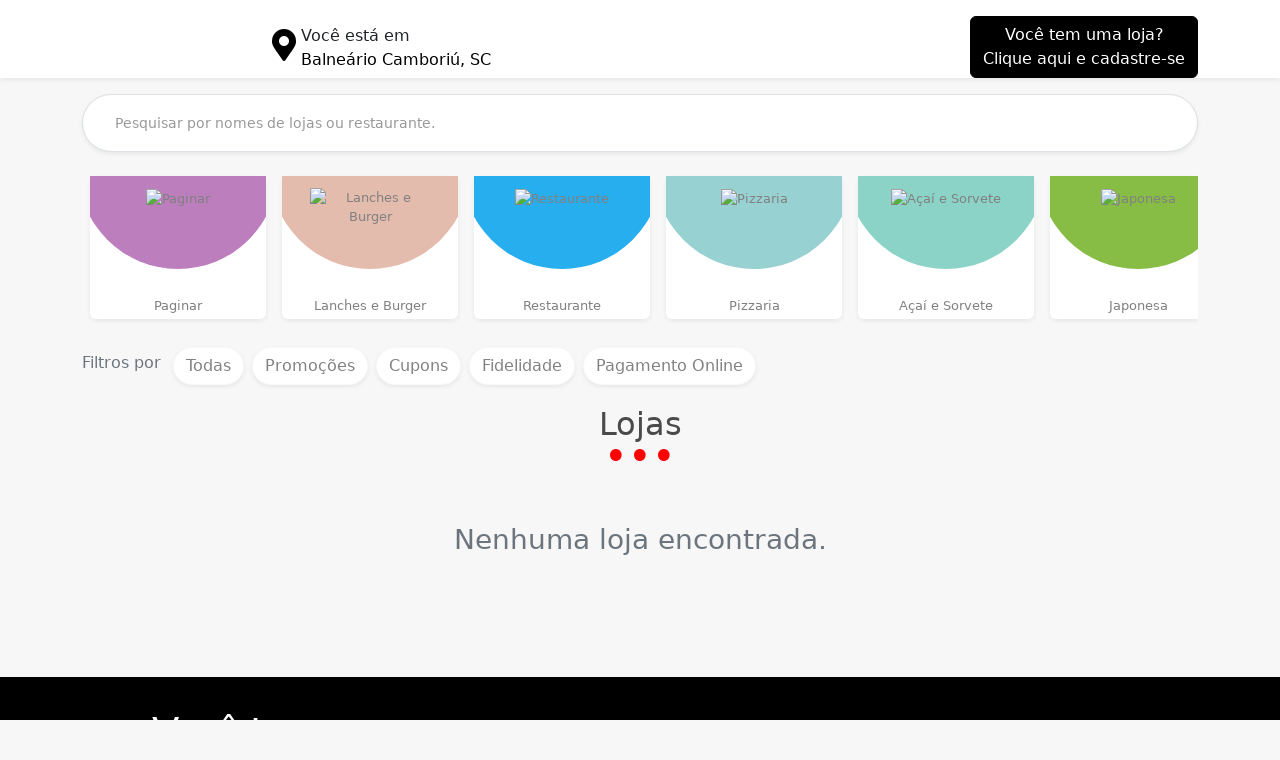

--- FILE ---
content_type: text/html; charset=UTF-8
request_url: https://www.conectafood.com.br/lista/balneario-camboriu-sc
body_size: 33118
content:

<!DOCTYPE html>
<html lang="pt-br">
<head>
  <meta http-equiv="Content-Language" content="pt-br">
  <meta charset="utf-8"/>  <title>Delivery em Balneário Camboriú, SC - Conecta Food</title>
  <meta name="viewport" content="width=device-width, initial-scale=1, maximum-scale=1">
  <meta name="apple-mobile-web-app-capable" content="yes">
  <meta name="apple-mobile-web-app-status-bar-style" content="black-translucent">
  <meta name="mobile-web-app-capable" content="yes">

  <link rel="manifest" href="/manifest.json">

  <link href="https://images.impulsionedelivery.com.br/files/franqueados/16/logo-806d44e2c73be0a9153b650acb1fe2db.png" type="image/x-icon" rel="icon"/><link href="https://images.impulsionedelivery.com.br/files/franqueados/16/logo-806d44e2c73be0a9153b650acb1fe2db.png" type="image/x-icon" rel="shortcut icon"/>  <meta rel="canonical" name="canonical" content="http://www.conectafood.com.br/lista/balneario-camboriu-sc"/>
  <meta name="keywords" content=""/><meta name="description" content="Descubra os melhores cardápios de Balneário Camboriú, SC"/><!-- meta tags facebook -->
<meta property="og:site_name" content="Conecta Food"/>
<meta property="og:type" content="website"/>
<meta property="og:title" content="Conecta Food - Delivery em Balneário Camboriú, SC"/>   
<meta property="og:url" content="http://www.conectafood.com.br/lista/balneario-camboriu-sc"/>
<meta property="og:image" content="https://images.impulsionedelivery.com.br/files/franqueados/16/logo-806d44e2c73be0a9153b650acb1fe2db.png"/>
<meta property="og:description" content="Descubra os melhores cardápios de Balneário Camboriú, SC"/>


<!-- Código do Schema.org também para o Google+ -->
<meta itemprop="name" content="Conecta Food">
<meta itemprop="description" content="Descubra os melhores cardápios de Balneário Camboriú, SC">
<meta itemprop="image" content="https://images.impulsionedelivery.com.br/files/franqueados/16/logo-806d44e2c73be0a9153b650acb1fe2db.png"><!--[if IE]>
<link rel="stylesheet" href="/css/PIE.css"/><script>$(function() {$('[placeholder]').focus(function() {var input = $(this);if (input.val() == input.attr('placeholder')) {input.val('');input.removeClass('placeholder');}}).blur(function() {var input = $(this);if (input.val() == '' || input.val() == input.attr('placeholder')) {input.addClass('placeholder');input.val(input.attr('placeholder'));}}).blur().parents('form').submit(function() {$(this).find('[placeholder]').each(function() {var input = $(this);if (input.val() == input.attr('placeholder')) {input.val('');}})});});
</script>
<![endif]-->
<script>
//Modernizr.addTest('csscalc', function() {var prop = 'height:';var value = 'calc(250px);';var el = document.createElement('div');el.style.cssText = prop + Modernizr._prefixes.join(value + prop);return !!el.style.length;});if(!Modernizr.csscalc){$('#banner').height($('#banner').height() + 250);}  
</script><link rel="stylesheet" href="https://cdn.jsdelivr.net/npm/bootstrap@5.3.0-alpha1/dist/css/bootstrap.min.css" rel="stylesheet" integrity="sha384-GLhlTQ8iRABdZLl6O3oVMWSktQOp6b7In1Zl3/Jr59b6EGGoI1aFkw7cmDA6j6gD" crossorigin="anonymous"/><link rel="stylesheet" href="https://fonts.googleapis.com/css?family=Montserrat:200,400,700&display=swap"/><script src="/js/site/jquery.js"></script><link rel="stylesheet" href="/css/site/praca.css?v=2"/>
    <style type="text/css">
      /* overrides */
    .text-success {color:#52C77B !important;}
    .bg-success {background-color:#52C77B !important;}
    .list-group li {list-style: none;}
    .bg-primary {background-color:#000000 !important;}
    .btn-primary,
    .btn-primary:hover {background-color:#000000 !important;border-color:#000000}
    .text-primary {color:#000000 !important;}
    .btn-light {background-color:white;}
    .bg-info {background-color:#3E82E0 !important}
    #main {width:100%;float:left;}
    </style>

    
  <link rel="stylesheet" href="https://cdnjs.cloudflare.com/ajax/libs/font-awesome/5.15.2/css/all.min.css" integrity="sha512-HK5fgLBL+xu6dm/Ii3z4xhlSUyZgTT9tuc/hSrtw6uzJOvgRr2a9jyxxT1ely+B+xFAmJKVSTbpM/CuL7qxO8w==" crossorigin="anonymous" />

<link rel="preconnect" href="https://fonts.googleapis.com">
<link rel="preconnect" href="https://fonts.gstatic.com" crossorigin>
<link href="https://fonts.googleapis.com/css2?family=Montserrat&display=swap" rel="stylesheet">

<link rel="stylesheet" href="https://cdnjs.cloudflare.com/ajax/libs/select2/4.0.13/css/select2.min.css"/>

  <!--[if lt IE 9]>   <script src="https://oss.maxcdn.com/html5shiv/3.7.2/html5shiv.min.js"></script>   <script src="https://oss.maxcdn.com/respond/1.4.2/respond.min.js"></script>  <![endif]-->

<!-- Facebook Pixel Code -->
<script>
!function(f,b,e,v,n,t,s)
{if(f.fbq)return;n=f.fbq=function(){n.callMethod?
n.callMethod.apply(n,arguments):n.queue.push(arguments)};
if(!f._fbq)f._fbq=n;n.push=n;n.loaded=!0;n.version='2.0';
n.queue=[];t=b.createElement(e);t.async=!0;
t.src=v;s=b.getElementsByTagName(e)[0];
s.parentNode.insertBefore(t,s)}(window,document,'script',
'https://connect.facebook.net/en_US/fbevents.js');
 fbq('init', '126022382821341'); 
fbq('track', 'PageView');
</script>
<noscript>
 <img height="1" width="1" 
src="https://www.facebook.com/tr?id=126022382821341&ev=PageView
&noscript=1"/>
</noscript>
<!-- End Facebook Pixel Code -->

<!-- Google Tag Manager -->
<script>(function(w,d,s,l,i){w[l]=w[l]||[];w[l].push({'gtm.start':
new Date().getTime(),event:'gtm.js'});var f=d.getElementsByTagName(s)[0],
j=d.createElement(s),dl=l!='dataLayer'?'&l='+l:'';j.async=true;j.src=
'https://www.googletagmanager.com/gtm.js?id='+i+dl;f.parentNode.insertBefore(j,f);
})(window,document,'script','dataLayer','GTM-P7T92BC');</script>
<!-- End Google Tag Manager -->

<!-- Google Tag Manager (noscript) -->
<noscript><iframe src="https://www.googletagmanager.com/ns.html?id=GTM-P7T92BC"
height="0" width="0" style="display:none;visibility:hidden"></iframe></noscript>
<!-- End Google Tag Manager (noscript) -->

<meta name="facebook-domain-verification" content="jqd2wmq2gak39iyzx8455eabecoj7a" />
</head>

<body>

  <!-- <script type="text/javascript">

  var _gaq2 = _gaq2 || [];
  _gaq2.push(['_setAccount', 'UA-77930760-1']);
  _gaq2.push(['_trackPageview']);


  (function () {
    var ga2 = document.createElement('script');
    ga2.type = 'text/javascript';
    ga2.async = true;
    ga2.src = ('https:' == document.location.protocol ? 'https://ssl' : 'http://www') + '.google-analytics.com/ga.js';
    var s2 = document.getElementsByTagName('script')[0];
    s.parentNode.insertBefore(ga2, s2);
  })();


</script> -->

  


    <main id="main">

    <style type="text/css">
			#dificuldades .btn {display:none}
	</style>

<header id="header" class="bg-white shadow-sm">
	
	<div class="container">
		<div class="row">
			<div class="col-lg-2 col-4 col-sm-4">
				<a href="/lista/?ref=logo&amp;trocarCidade=1"><img src="https://images.impulsionedelivery.com.br/files/franqueados/16/logo-806d44e2c73be0a9153b650acb1fe2db.png" class="img-responsive" style="height:100px" alt=""/></a>			</div>
			<div class="col-lg-4 col-8 col-sm-4 text-end text-md-start">
				<div class="mt-4 d-flex d-flex justify-content-end justify-content-md-start">
					<div cxlass="position-relative" stxyle="top: 5px;right: 10px;">
						<i class="fa fa-2x fa-map-marker-alt " style="color:#000000;margin-top:5px;margin-right:5px;" ></i> 
					</div>
					<div class="">
					Você está em <br/><a href="/lista/?trocarCidade=1" class="text-primary" style="text-decoration:none;">Balneário Camboriú, SC</a>					</div>
				</div>
			</div>
			<div class="col-lg-6 text-end col-12 d-none d-md-block col-sm-4">
				<a href="/cadastre-se?ref=lista" class="btn btn-primary mt-3 ">Você tem uma loja?<br/>Clique aqui e cadastre-se</a>			</div>
		</div>

	</div>

</header>

<aside class="container-fluid bg-primary d-block d-md-none ">
	<div class="text-center ">
	<a href="/cadastre-se?ref=lista" class="round btn btn-primary">Trabalha com delivery? Conheça o Conecta Food</a>	</div>
	
</aside>

<div id="buscar">
	<div class="container">
		<div class="mt-3 mb-3">
			<form method="get" accept-charset="utf-8" role="form" action="/lista/balneario-camboriu-sc">			<div class="form-group search"><input type="search" name="q" class="form-control round shadow-sm p-3"  placeholder="    Pesquisar por nomes de lojas ou restaurante." id="q" /></div>			<!-- <button class="btn btn-primary" type="submit">Buscar</button> -->
			</form>		</div>
	</div>
</div>
<nav id="categorias">
	<div class="container">
		<ul class="list-group list-group-horizontal" style="overflow-x: auto;">
							<li data-cat-slug="test" class="list-group-item rounded m-2 shadow-sm text-center p-0 ">
					<a href="/lista/balneario-camboriu-sc/categoria/test" onclick="onFilterLojas('Paginar',this);return false;">
						<div style="overflow: hidden;" class="position-relative p-1 ">
							<div class="cat-icon position-relative z-1 ps-4 pe-4" >
								<div style="width:120px;height:100px;margin: 0 auto;float:none;" class=" mt-2">
									<img src="/img/" alt="Paginar" class="img-fluid"/>								</div>
							</div>
							<div class="bg-cat" style="background-color:#bd7ebe"></div>
							<div class="cat-title position-relative mt-2">
								Paginar							</div>
						</div>
					</a>
				</li>
							<li data-cat-slug="lanches-e-burger" class="list-group-item rounded m-2 shadow-sm text-center p-0 ">
					<a href="/lista/balneario-camboriu-sc/categoria/lanches-e-burger" onclick="onFilterLojas('Lanches e Burger',this);return false;">
						<div style="overflow: hidden;" class="position-relative p-1 ">
							<div class="cat-icon position-relative z-1 ps-4 pe-4" >
								<div style="width:120px;height:100px;margin: 0 auto;float:none;" class=" mt-2">
									<img src="https://images.impulsionedelivery.com.br/files/categorias/lanches-e-burger-85d8197cb6b95f00004af30c9b1d5c47.png" alt="Lanches e Burger" class="img-fluid"/>								</div>
							</div>
							<div class="bg-cat" style="background-color:#e4bcad"></div>
							<div class="cat-title position-relative mt-2">
								Lanches e Burger							</div>
						</div>
					</a>
				</li>
							<li data-cat-slug="restaurante" class="list-group-item rounded m-2 shadow-sm text-center p-0 ">
					<a href="/lista/balneario-camboriu-sc/categoria/restaurante" onclick="onFilterLojas('Restaurante',this);return false;">
						<div style="overflow: hidden;" class="position-relative p-1 ">
							<div class="cat-icon position-relative z-1 ps-4 pe-4" >
								<div style="width:120px;height:100px;margin: 0 auto;float:none;" class=" mt-2">
									<img src="https://images.impulsionedelivery.com.br/files/categorias/restaurante-1db2a0307f0aa85d0270547a4269372d.png" alt="Restaurante" class="img-fluid"/>								</div>
							</div>
							<div class="bg-cat" style="background-color:#27aeef"></div>
							<div class="cat-title position-relative mt-2">
								Restaurante							</div>
						</div>
					</a>
				</li>
							<li data-cat-slug="pizzaria" class="list-group-item rounded m-2 shadow-sm text-center p-0 ">
					<a href="/lista/balneario-camboriu-sc/categoria/pizzaria" onclick="onFilterLojas('Pizzaria',this);return false;">
						<div style="overflow: hidden;" class="position-relative p-1 ">
							<div class="cat-icon position-relative z-1 ps-4 pe-4" >
								<div style="width:120px;height:100px;margin: 0 auto;float:none;" class=" mt-2">
									<img src="https://images.impulsionedelivery.com.br/files/categorias/pizzaria-bd27290f900ff346affb61b4863a101a.png" alt="Pizzaria" class="img-fluid"/>								</div>
							</div>
							<div class="bg-cat" style="background-color:#98d1d1"></div>
							<div class="cat-title position-relative mt-2">
								Pizzaria							</div>
						</div>
					</a>
				</li>
							<li data-cat-slug="acai-e-sorvete" class="list-group-item rounded m-2 shadow-sm text-center p-0 ">
					<a href="/lista/balneario-camboriu-sc/categoria/acai-e-sorvete" onclick="onFilterLojas('Açaí e Sorvete',this);return false;">
						<div style="overflow: hidden;" class="position-relative p-1 ">
							<div class="cat-icon position-relative z-1 ps-4 pe-4" >
								<div style="width:120px;height:100px;margin: 0 auto;float:none;" class=" mt-2">
									<img src="https://images.impulsionedelivery.com.br/files/categorias/acai-e-sorvete-48bd6c4118af61df8328ba37153f81c5.png" alt="Açaí e Sorvete" class="img-fluid"/>								</div>
							</div>
							<div class="bg-cat" style="background-color:#8bd3c7"></div>
							<div class="cat-title position-relative mt-2">
								Açaí e Sorvete							</div>
						</div>
					</a>
				</li>
							<li data-cat-slug="japonesa" class="list-group-item rounded m-2 shadow-sm text-center p-0 ">
					<a href="/lista/balneario-camboriu-sc/categoria/japonesa" onclick="onFilterLojas('Japonesa',this);return false;">
						<div style="overflow: hidden;" class="position-relative p-1 ">
							<div class="cat-icon position-relative z-1 ps-4 pe-4" >
								<div style="width:120px;height:100px;margin: 0 auto;float:none;" class=" mt-2">
									<img src="https://images.impulsionedelivery.com.br/files/categorias/japonesa-8f5868ac7530166506c874579be8fd30.png" alt="Japonesa" class="img-fluid"/>								</div>
							</div>
							<div class="bg-cat" style="background-color:#87bc45"></div>
							<div class="cat-title position-relative mt-2">
								Japonesa							</div>
						</div>
					</a>
				</li>
							<li data-cat-slug="churrasco" class="list-group-item rounded m-2 shadow-sm text-center p-0 ">
					<a href="/lista/balneario-camboriu-sc/categoria/churrasco" onclick="onFilterLojas('Churrasco',this);return false;">
						<div style="overflow: hidden;" class="position-relative p-1 ">
							<div class="cat-icon position-relative z-1 ps-4 pe-4" >
								<div style="width:120px;height:100px;margin: 0 auto;float:none;" class=" mt-2">
									<img src="https://images.impulsionedelivery.com.br/files/categorias/churrasco-fc08b36d01648c332b2fa765eae2954d.png" alt="Churrasco" class="img-fluid"/>								</div>
							</div>
							<div class="bg-cat" style="background-color:#fd7f6f"></div>
							<div class="cat-title position-relative mt-2">
								Churrasco							</div>
						</div>
					</a>
				</li>
							<li data-cat-slug="marmita" class="list-group-item rounded m-2 shadow-sm text-center p-0 ">
					<a href="/lista/balneario-camboriu-sc/categoria/marmita" onclick="onFilterLojas('Marmita',this);return false;">
						<div style="overflow: hidden;" class="position-relative p-1 ">
							<div class="cat-icon position-relative z-1 ps-4 pe-4" >
								<div style="width:120px;height:100px;margin: 0 auto;float:none;" class=" mt-2">
									<img src="https://images.impulsionedelivery.com.br/files/categorias/marmita-900037228e5dbc11e84876cd3fc4b940.png" alt="Marmita" class="img-fluid"/>								</div>
							</div>
							<div class="bg-cat" style="background-color:#f46a9b"></div>
							<div class="cat-title position-relative mt-2">
								Marmita							</div>
						</div>
					</a>
				</li>
							<li data-cat-slug="espeto" class="list-group-item rounded m-2 shadow-sm text-center p-0 ">
					<a href="/lista/balneario-camboriu-sc/categoria/espeto" onclick="onFilterLojas('Espeto',this);return false;">
						<div style="overflow: hidden;" class="position-relative p-1 ">
							<div class="cat-icon position-relative z-1 ps-4 pe-4" >
								<div style="width:120px;height:100px;margin: 0 auto;float:none;" class=" mt-2">
									<img src="https://images.impulsionedelivery.com.br/files/categorias/espeto-34e06cf66c04e9cabe7412afc381924a.png" alt="Espeto" class="img-fluid"/>								</div>
							</div>
							<div class="bg-cat" style="background-color:#7eb0d5"></div>
							<div class="cat-title position-relative mt-2">
								Espeto							</div>
						</div>
					</a>
				</li>
							<li data-cat-slug="padaria" class="list-group-item rounded m-2 shadow-sm text-center p-0 ">
					<a href="/lista/balneario-camboriu-sc/categoria/padaria" onclick="onFilterLojas('Padaria',this);return false;">
						<div style="overflow: hidden;" class="position-relative p-1 ">
							<div class="cat-icon position-relative z-1 ps-4 pe-4" >
								<div style="width:120px;height:100px;margin: 0 auto;float:none;" class=" mt-2">
									<img src="https://images.impulsionedelivery.com.br/files/categorias/padaria-7b440115dd1facf0c133615ad84d4450.png" alt="Padaria" class="img-fluid"/>								</div>
							</div>
							<div class="bg-cat" style="background-color:#dedad2"></div>
							<div class="cat-title position-relative mt-2">
								Padaria							</div>
						</div>
					</a>
				</li>
							<li data-cat-slug="pastel" class="list-group-item rounded m-2 shadow-sm text-center p-0 ">
					<a href="/lista/balneario-camboriu-sc/categoria/pastel" onclick="onFilterLojas('Pastel / Salgados',this);return false;">
						<div style="overflow: hidden;" class="position-relative p-1 ">
							<div class="cat-icon position-relative z-1 ps-4 pe-4" >
								<div style="width:120px;height:100px;margin: 0 auto;float:none;" class=" mt-2">
									<img src="https://images.impulsionedelivery.com.br/files/categorias/pastel-65907af299e33c78d815d28fe4870b45.png" alt="Pastel / Salgados" class="img-fluid"/>								</div>
							</div>
							<div class="bg-cat" style="background-color:#d7658b"></div>
							<div class="cat-title position-relative mt-2">
								Pastel / Salgados							</div>
						</div>
					</a>
				</li>
							<li data-cat-slug="arabe" class="list-group-item rounded m-2 shadow-sm text-center p-0 ">
					<a href="/lista/balneario-camboriu-sc/categoria/arabe" onclick="onFilterLojas('Esfihas - Árabe',this);return false;">
						<div style="overflow: hidden;" class="position-relative p-1 ">
							<div class="cat-icon position-relative z-1 ps-4 pe-4" >
								<div style="width:120px;height:100px;margin: 0 auto;float:none;" class=" mt-2">
									<img src="https://images.impulsionedelivery.com.br/files/categorias/arabe-6faef6edd333023e24900a4ff2a0527f.png" alt="Esfihas - Árabe" class="img-fluid"/>								</div>
							</div>
							<div class="bg-cat" style="background-color:#b33dc6"></div>
							<div class="cat-title position-relative mt-2">
								Esfihas - Árabe							</div>
						</div>
					</a>
				</li>
							<li data-cat-slug="doces-e-bolos" class="list-group-item rounded m-2 shadow-sm text-center p-0 ">
					<a href="/lista/balneario-camboriu-sc/categoria/doces-e-bolos" onclick="onFilterLojas('Doces e Bolos',this);return false;">
						<div style="overflow: hidden;" class="position-relative p-1 ">
							<div class="cat-icon position-relative z-1 ps-4 pe-4" >
								<div style="width:120px;height:100px;margin: 0 auto;float:none;" class=" mt-2">
									<img src="https://images.impulsionedelivery.com.br/files/categorias/doces-e-bolos-414bb4b1570263f7470073d77df68bd0.png" alt="Doces e Bolos" class="img-fluid"/>								</div>
							</div>
							<div class="bg-cat" style="background-color:#badbdb"></div>
							<div class="cat-title position-relative mt-2">
								Doces e Bolos							</div>
						</div>
					</a>
				</li>
							<li data-cat-slug="conveniencia-deposito-1615920051" class="list-group-item rounded m-2 shadow-sm text-center p-0 ">
					<a href="/lista/balneario-camboriu-sc/categoria/conveniencia-deposito-1615920051" onclick="onFilterLojas('Conveniência / Depósito',this);return false;">
						<div style="overflow: hidden;" class="position-relative p-1 ">
							<div class="cat-icon position-relative z-1 ps-4 pe-4" >
								<div style="width:120px;height:100px;margin: 0 auto;float:none;" class=" mt-2">
									<img src="https://images.impulsionedelivery.com.br/files/categorias/conveniencia-deposito-1615920051-5cb4b8fd75c4afecd684b68a1270c1e0.png" alt="Conveniência / Depósito" class="img-fluid"/>								</div>
							</div>
							<div class="bg-cat" style="background-color:#ffee65"></div>
							<div class="cat-title position-relative mt-2">
								Conveniência / Depósito							</div>
						</div>
					</a>
				</li>
							<li data-cat-slug="mercado-acougue-1616002131" class="list-group-item rounded m-2 shadow-sm text-center p-0 ">
					<a href="/lista/balneario-camboriu-sc/categoria/mercado-acougue-1616002131" onclick="onFilterLojas('Mercado - Açougue',this);return false;">
						<div style="overflow: hidden;" class="position-relative p-1 ">
							<div class="cat-icon position-relative z-1 ps-4 pe-4" >
								<div style="width:120px;height:100px;margin: 0 auto;float:none;" class=" mt-2">
									<img src="https://images.impulsionedelivery.com.br/files/categorias/mercado-acougue-1616002131-80068a0cbad4171c21305877483fb95b.png" alt="Mercado - Açougue" class="img-fluid"/>								</div>
							</div>
							<div class="bg-cat" style="background-color:#76c8c8"></div>
							<div class="cat-title position-relative mt-2">
								Mercado - Açougue							</div>
						</div>
					</a>
				</li>
							<li data-cat-slug="cafeteria-1633629608" class="list-group-item rounded m-2 shadow-sm text-center p-0 ">
					<a href="/lista/balneario-camboriu-sc/categoria/cafeteria-1633629608" onclick="onFilterLojas('Cafeteria',this);return false;">
						<div style="overflow: hidden;" class="position-relative p-1 ">
							<div class="cat-icon position-relative z-1 ps-4 pe-4" >
								<div style="width:120px;height:100px;margin: 0 auto;float:none;" class=" mt-2">
									<img src="https://images.impulsionedelivery.com.br/files/categorias/cafeteria-1633629608-74ceda62b81be0395ad27e4caabaec0f.png" alt="Cafeteria" class="img-fluid"/>								</div>
							</div>
							<div class="bg-cat" style="background-color:#b2e061"></div>
							<div class="cat-title position-relative mt-2">
								Cafeteria							</div>
						</div>
					</a>
				</li>
							<li data-cat-slug="floricultura" class="list-group-item rounded m-2 shadow-sm text-center p-0 ">
					<a href="/lista/balneario-camboriu-sc/categoria/floricultura" onclick="onFilterLojas('Floricultura',this);return false;">
						<div style="overflow: hidden;" class="position-relative p-1 ">
							<div class="cat-icon position-relative z-1 ps-4 pe-4" >
								<div style="width:120px;height:100px;margin: 0 auto;float:none;" class=" mt-2">
									<img src="https://images.impulsionedelivery.com.br/files/categorias/floricultura-16e4049f39c97702126469da2c31919b.png" alt="Floricultura" class="img-fluid"/>								</div>
							</div>
							<div class="bg-cat" style="background-color:#1984c5"></div>
							<div class="cat-title position-relative mt-2">
								Floricultura							</div>
						</div>
					</a>
				</li>
							<li data-cat-slug="farmacia" class="list-group-item rounded m-2 shadow-sm text-center p-0 ">
					<a href="/lista/balneario-camboriu-sc/categoria/farmacia" onclick="onFilterLojas('Farmácia',this);return false;">
						<div style="overflow: hidden;" class="position-relative p-1 ">
							<div class="cat-icon position-relative z-1 ps-4 pe-4" >
								<div style="width:120px;height:100px;margin: 0 auto;float:none;" class=" mt-2">
									<img src="https://images.impulsionedelivery.com.br/files/categorias/farmacia-8b45f4f29944fb1581801c27e991c076.png" alt="Farmácia" class="img-fluid"/>								</div>
							</div>
							<div class="bg-cat" style="background-color:#edbf33"></div>
							<div class="cat-title position-relative mt-2">
								Farmácia							</div>
						</div>
					</a>
				</li>
							<li data-cat-slug="pet-shop-1620814621" class="list-group-item rounded m-2 shadow-sm text-center p-0 ">
					<a href="/lista/balneario-camboriu-sc/categoria/pet-shop-1620814621" onclick="onFilterLojas('Pet Shop',this);return false;">
						<div style="overflow: hidden;" class="position-relative p-1 ">
							<div class="cat-icon position-relative z-1 ps-4 pe-4" >
								<div style="width:120px;height:100px;margin: 0 auto;float:none;" class=" mt-2">
									<img src="https://images.impulsionedelivery.com.br/files/categorias/pet-shop-1620814621-2f1122d6e6887c8c5e92311e6a7ac9b9.png" alt="Pet Shop" class="img-fluid"/>								</div>
							</div>
							<div class="bg-cat" style="background-color:#fdcce5"></div>
							<div class="cat-title position-relative mt-2">
								Pet Shop							</div>
						</div>
					</a>
				</li>
							<li data-cat-slug="cosmeticos-1620234341" class="list-group-item rounded m-2 shadow-sm text-center p-0 ">
					<a href="/lista/balneario-camboriu-sc/categoria/cosmeticos-1620234341" onclick="onFilterLojas('Cosméticos',this);return false;">
						<div style="overflow: hidden;" class="position-relative p-1 ">
							<div class="cat-icon position-relative z-1 ps-4 pe-4" >
								<div style="width:120px;height:100px;margin: 0 auto;float:none;" class=" mt-2">
									<img src="https://images.impulsionedelivery.com.br/files/categorias/cosmeticos-1620234341-7bbbc3d0e29f3b0466c966002c6ac358.png" alt="Cosméticos" class="img-fluid"/>								</div>
							</div>
							<div class="bg-cat" style="background-color:#ea5545"></div>
							<div class="cat-title position-relative mt-2">
								Cosméticos							</div>
						</div>
					</a>
				</li>
							<li data-cat-slug="vestuario-1620234356" class="list-group-item rounded m-2 shadow-sm text-center p-0 ">
					<a href="/lista/balneario-camboriu-sc/categoria/vestuario-1620234356" onclick="onFilterLojas('Vestuário',this);return false;">
						<div style="overflow: hidden;" class="position-relative p-1 ">
							<div class="cat-icon position-relative z-1 ps-4 pe-4" >
								<div style="width:120px;height:100px;margin: 0 auto;float:none;" class=" mt-2">
									<img src="https://images.impulsionedelivery.com.br/files/categorias/vestuario-1620234356-e00af9798fc2b0b56746eefb3d326df9.png" alt="Vestuário" class="img-fluid"/>								</div>
							</div>
							<div class="bg-cat" style="background-color:#ede15b"></div>
							<div class="cat-title position-relative mt-2">
								Vestuário							</div>
						</div>
					</a>
				</li>
							<li data-cat-slug="eletronicos-1633624888" class="list-group-item rounded m-2 shadow-sm text-center p-0 ">
					<a href="/lista/balneario-camboriu-sc/categoria/eletronicos-1633624888" onclick="onFilterLojas('Info e Elet',this);return false;">
						<div style="overflow: hidden;" class="position-relative p-1 ">
							<div class="cat-icon position-relative z-1 ps-4 pe-4" >
								<div style="width:120px;height:100px;margin: 0 auto;float:none;" class=" mt-2">
									<img src="https://images.impulsionedelivery.com.br/files/categorias/eletronicos-1633624888-d09c557fcf7dabc87acae97d0bea193d.png" alt="Info e Elet" class="img-fluid"/>								</div>
							</div>
							<div class="bg-cat" style="background-color:#c9e52f"></div>
							<div class="cat-title position-relative mt-2">
								Info e Elet							</div>
						</div>
					</a>
				</li>
					</ul>
	</div>
	
</nav>
<script type="text/javascript">
	$(function(){

		$('[data-cat-slug]').each(function(){
			let hash = (location.hash+"").replace('#','');
			if(hash == $(this).data('cat-slug')){
				$(this).find('a').click();
			}
		})

	});
</script>
<div id="filtros" class="mt-3">
	<div class="container">
		<div class="mt-3 mr-2 text-secondary d-block d-md-none">Filtros por</div>
		<ul class="list-group d-flex flex-row mt-2" style="overflow-x:auto;">
			<li ><div class="mt-2 pe-2 text-secondary d-none d-md-block">Filtros por</div></li>
			<li class="m-1"><button class="btn btn-light round shadow-sm fs-6" onclick="onFilterLojas('',this);" type="submit">Todas</button></li>
			<li class="m-1"><button class="btn btn-light round shadow-sm fs-6" onclick="onFilterLojas('descontos',this);" type="submit">
			Promoções</button></li>
			<li class="m-1"><button class="btn btn-light round shadow-sm fs-6" onclick="onFilterLojas('cupom',this);" type="submit">Cupons</button></li>
			<li class="m-1"><button class="btn btn-light round shadow-sm fs-6" onclick="onFilterLojas('fidelidade',this);" type="submit">Fidelidade</button></li>
			<li class="m-1"><button class="btn btn-light round shadow-sm fs-6" onclick="onFilterLojas('pagamento_online',this);" type="submit" style="
    min-width: 150px;
">Pagamento Online</button></li>
		</ul>
	</div>
</div>

<section id="lojas" class="mt-3">
	
	<h2>Lojas</h2>
	<span class="dots"></span>
	<div class="container mt-5">
		<div class="row">
					</div>
		<div class="row" style="" id="no-results">
			<div class="col-lg-12 text-secondary">
				<p class="fs-3">Nenhuma loja encontrada.</p>
							</div>
		</div>

	</div>

</section>



<style type="text/css">
	#dificuldades .circle-number {}
</style>
<section id="dificuldades" class="bg-primary">
	<div class="container">
		<div class="row">
			
			<div class="col-lg-5 text-center text-lg-start text-xs-center">
				<h2>Você tem um delivery<br/>e sofre com essas<br/>dificuldades?</h2>
				<a href="/cadastre-se?ref=cta-dif" class="btn btn-light btn-lg">Clique aqui <br/>
Podemos te ajudar!</a>			</div>
			<div class="col-lg-7 mt-4 ">
				<div class="dif-item d-inline-flex">
					<div><span class="circle circle-number text-primary bg-light">1</span></div>Desperdício de tempo e dinheiro com atendimento no WhatsApp.
				</div>
				<div class="dif-item d-inline-flex">
					<div><span class="circle circle-number text-primary bg-light">2</span></div>Dificuldade de ganhar novos clientes através das redes sociais.
				</div>
				<div class="dif-item d-inline-flex">
					<div><span class="circle circle-number text-primary bg-light">3</span></div> Dependência dos aplicativos que cobram comissões em todos os pedidos.

				</div>
			</div>

		</div>


	</div>
</section>
<section id="modulos">
	<div class="container">
		<div class="row text-lg-start text-center">

			<div class="col-lg-3">
				<h5>Conecta Food</h5>
				<ul class="list-group">
					<li><a href="#quem-somos">Quem somos</a></li>
					<li><a href="https://wa.me/5538992564847" target="_blank">Fale conosco</a></li>
					<!-- <li><a href="#termos-de-uso">Termos de Uso</a></li> -->
					<li><a href="/cadastre-se?ref=footer-modulos">Cadastre-se</a></li>
				</ul>
			</div>
			<div class="col-lg-3">
				<h5>Módulos</h5>
				<ul class="list-group ">
					<li>QRCode de Mesas</li>
					<li>Pontos de Fidelidade</li>
					<li>PDV</li>
					<li>Pagamento Online</li>
					<li>Pedidos do garçom</li>
					<li>Push marketing para clientes</li>
					<li>Estoques</li>
				</ul>
			</div>
			<div class="col-lg-3">
				<h5>Recursos</h5>
				<ul class="list-group">
					<li>Cardápio Digital</li>
					<li>Pedido agendado</li>
					<li>Gerador de artes</li>
					<li>Impressão por departamento</li>
					<li>Impressão automatica</li>
					<li>Cupons de Descontos</li>
				</ul>
			</div>
			<div class="col-lg-3">
				<h5>Redes sociais</h5>
				<ul class="list-group d-flex flex-row justify-content-center justify-content-sm-start">
											<li class="p-2"><a target="_blank" href="https://www.facebook.com/conectafoodoficial/"><i class="fab fs-3 fa-facebook"></i></a></li>
																<li class="p-2"><a target="_blank" href="https://www.instagram.com/conectafood/"><i class="fab fs-3 fa-instagram"></i></a></li>
						
					</ul>
									
				
			</div>

		</div>
	</div>

</section><script>
	function onFilterLojas(filter, e){
		$('.item-empresa').closest('.col-item-empresa').hide();
		$('#lojas h2').text( 'Lojas' );
		$(e).closest('ul').find('li').removeClass('active');
		$(e).parent().addClass('active');
		$('#lojas [data-filter]').each(function(){
			if(($(this).data('filter')+"").search(filter) !== -1){
				$(this).closest('.col-item-empresa').show();	
			}
		});
		if($('.item-empresa:visible').length == 0){
			$('#no-results').show();
		}else{
			$('#no-results').hide();
		}

		if($(e).closest('#categorias').length > 0){
			$('#lojas h2').text( filter );
		}

	}
	function copiarCupom(id) {
        let textoCopiado = document.getElementById(id);
        textoCopiado.select();
        textoCopiado.setSelectionRange(0, 99999)
        document.execCommand("copy");
        alert("O cupom " + textoCopiado.value+" foi copiado.");
    }

    $(function(){
    	    		$('#categorias a').attr('onclick','');
    	
    })

</script>




  </main>
  <footer id="footer">
	<div class="container">
		<div>Sistema para delivery | Site para restaurante | Cardápio Digital</div>
		<div>Conecta Food</div>
		<div>© 2020 - 2026. Todos os direitos reservados.</div>
	</div>
</footer>
 <script src="https://cdn.jsdelivr.net/npm/@popperjs/core@2.11.6/dist/umd/popper.min.js" integrity="sha384-oBqDVmMz9ATKxIep9tiCxS/Z9fNfEXiDAYTujMAeBAsjFuCZSmKbSSUnQlmh/jp3" crossorigin="anonymous"></script>
<script src="https://cdn.jsdelivr.net/npm/bootstrap@5.3.0-alpha1/dist/js/bootstrap.min.js" integrity="sha384-mQ93GR66B00ZXjt0YO5KlohRA5SY2XofN4zfuZxLkoj1gXtW8ANNCe9d5Y3eG5eD" crossorigin="anonymous"></script>
<script src="https://cdnjs.cloudflare.com/ajax/libs/select2/4.0.13/js/select2.min.js"></script>


<script type="text/javascript">

  /*navigator.getInstalledRelatedApps().then(relatedApps => {
    for (let app of relatedApps) {
      console.log(app.platform);
      console.log(app.url);
      console.log(app.id);
    }
  });*/






</script>



</body>
</html>
